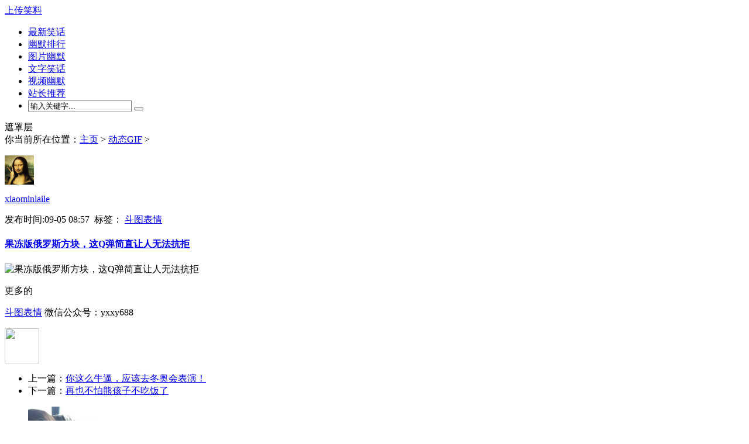

--- FILE ---
content_type: text/html
request_url: http://www.rrit.cn/gif/2018090551221.html
body_size: 10631
content:
<!DOCTYPE html PUBLIC "-//W3C//DTD XHTML 1.0 Transitional//EN" "http://www.w3.org/TR/xhtml1/DTD/xhtml1-transitional.dtd">
<html xmlns="http://www.w3.org/1999/xhtml">
<head><meta http-equiv="Content-Type" content="text/html; charset=gb2312" />
<meta name="viewport"content="width=device-width, initial-scale=1"/>
<meta http-equiv="Cache-Control" content="no-transform " />
<meta name="apple-mobile-web-app-capable" content="yes">
<meta name="format-detection" content="telephone=no">
<meta name="apple-mobile-web-app-status-bar-style" content="black" />
<title>果冻版俄罗斯方块，这Q弹简直让人无法抗拒_爆笑社区☆分享欢笑传递快乐!</title>
<meta name="keywords" content="斗图表情" />
<meta name="description" content="" />
<link rel="stylesheet" href="/templets/pc/css/index.css" media="screen and (min-width:1000px)" />
<link rel="stylesheet" href="/templets/pc/css/m_index.css" media="only screen and (max-width:1000px)" />
<script src="/templets/pc/js/jquery.min.1.7.1.js" type="text/javascript"></script>
<style type="text/css">
img, a img {
	max-width:450px;
width: expression(this.width > 450 && this.width > this.height ? 450px : ‘auto’;
);
	max-height:1500px;
height: expresion(this.height > 1500 ? 1500px : ‘auto’;
);
}
</style>
<script src="/gifffer.js" type="text/javascript"></script>
 <script>

            window.onload = function() {
                Gifffer();
            }

        </script>

<script language="javascript" src="/1.js" type="text/jscript" > </script>

<script language="javascript" type="text/javascript" src="/include/dedeajax2.js"></script>
<script src="//msite.baidu.com/sdk/c.js?appid=1554499002125480"></script> 
<script src="http://dup.baidustatic.com/js/ds.js"></script>
</head>
<body>
<script  type="text/javascript">
document.body.oncopy=function(){ return false;}
</script>
<script  type="text/javascript">
document.body.oncopy=function(){ return false;}
</script>
<script language="javascript" src="http://www.rrit.cn/templets/pc/js/pc.js" type="text/javascript"></script>
<script type="text/javascript">
var baiduImagePlus = {
noLogo:true,
unionId:'u2767908',
formList:[{formId:3},{formId:10}]
};
</script>
<script src="http://cpro.baidustatic.com/cpro/ui/i.js"></script>
<!--百度主动推送-->
<script>
(function(){
    var bp = document.createElement('script');
    var curProtocol = window.location.protocol.split(':')[0];
    if (curProtocol === 'https') {
        bp.src = 'https://zz.bdstatic.com/linksubmit/push.js';        
    }
    else {
        bp.src = 'http://push.zhanzhang.baidu.com/push.js';
    }
    var s = document.getElementsByTagName("script")[0];
    s.parentNode.insertBefore(bp, s);
})();
</script>
<!--百度主动推送-->
<div id="divSendMessage" style="display: none; position: absolute;">
    </div>
    <div class="container">

<div class="header">
    <!--*头部 start-->
    <div class="index_logo_lgin">
                    <div class="header_inner clearfix">
                    <span class="rabi_top"></span>
                    <div class="logobox">
                        <a class="logo" href="/" title="~回到首页吧~"></a>
                    </div>

                </div>
   
            </div>
<script language="javascript"  src="http://www.rrit.cn/templets/pc/js/head12.js"></script>
	
<script>
	function CheckLogin2(){
	  var taget_obj = document.getElementById('_userlogin');
	  myajax = new DedeAjax(taget_obj,false,false,'','','');
	  myajax.SendGet2("/member/ajax_loginsta.php");
	  DedeXHTTP = null;
	}
	CheckLogin2();
</script>
<div class="joke">
        <a href="/member/article_add.php" target="_blank" title="上传笑料">上传笑料</a></div>
        <div class="nav">
         <ul class="nav_navigation">
            <li id="list_head_liIndex" class="funny funnys"><a href="http://www.rrit.cn/" title="最新笑话">
                最新笑话</a></li>
            <li id="list_head_liLively" class="lively"><a href="http://www.rrit.cn/lively/"
                title="幽默排行">幽默排行</a></li>
            <li id="list_head_liPicture" class="pf_pic"><a href="http://www.rrit.cn/gaoxiaotu/"
                title="图片幽默">图片幽默</a></li>
            <li id="list_head_liJoke" class="pf_joke"><a href="http://www.rrit.cn/wenzixiaohua/"
                title="文字笑话">文字笑话</a></li>
            <li id="list_head_liNewest" class="pf_newest"><a href="http://www.rrit.cn/gaoxiaoshipin/"
                title="视频幽默">视频幽默</a></li>
            <li class="wmt_pic" id="liPlay"><a href="http://www.rrit.cn/funny/" title="站长推荐">站长推荐</a></li>
           <form id="formsearch" name="formsearch" action="/plus/search.php"> <li  class="sr_so"><input type="hidden" value="0" name="kwtype">
<input name="q" type="text"  class="search-keyword" id="search-keyword" value="输入关键字..." onfocus="if(this.value=='输入关键字...'){this.value='';}"  onblur="if(this.value==''){this.value='输入关键字...';}" />
<input name="searchtype" type="hidden" class="search-option"  id="bdcsMain"/>
<button type="submit"  class="search-submit" style="cursor:hand;"></button>

</li>
          </form>
        </ul>

    </div>       
</div>

<div id='zheZ'>
    遮罩层</div>

        <!--*主要内容 start-->
        <div class="main">
            <div class="mLeft">
你当前所在位置：<a href='http://www.rrit.cn/'>主页</a> > <a href='/gif/'>动态GIF</a> >                
<span style="display: none">#humor#</span>
<a name="51221"></a>
<div class="post">
    <div class="head_pic">
        <p class="Image_text">
 
<img src="/uploads/userup/31/myface.jpg" width="50" height="50"/>

        </p>
    </div>
    <div class="mixed">
        <div class="label">
            <p class="user_name">
<a href="#">xiaominlaile</a>
                </p>
            <div class="time">
                <div style="display: inline;" id="divTagHtml_51221">发布时间:09-05 08:57&#160;&#160;标签：<div style="display: inline;" id="divTagHtml_51221">
<a href="/tags.php?/斗图表情/">斗图表情</a>&#160;</a>
</div></div>
            </div>
        </div>
        <div id="humorContent_51221" class="pic_text">
<h4><a href="/gif/2018090551221.html">果冻版俄罗斯方块，这Q弹简直让人无法抗拒</a></h4>

<p><p><img data-gifffer="http://wx3.sinaimg.cn/large/5eef6257gy1fuycz2fi6vg205u087x6p.gif" alt="果冻版俄罗斯方块，这Q弹简直让人无法抗拒" /></p><p></p></p>
<p>更多的<a href="www.rrit.cnbmv.com"><div style="display: inline;" id="divTagHtml_51221"><a href="www.rrit.cnbmv.com">斗图表情</a>&#160;</a></div></a>微信公众号：yxxy688</p>
<!--<div style="width:100%;"><a href="http://www.rrit.cn/huoniuapp.html"><img src="/images/1.gif" width="100%" /> </a></div>-->

        </div>
    </div>
    <div class="voting">
        
 <div class="pinlun">
</div>
<div class="dingcai">
 <div id="bdshare" class="bdshare_t bds_tools get-codes-bdshare">
<script src='/plus/ad_js.php?aid=30' language='javascript'></script>
</div>
<div class="newdigg" id="newdigg51221">
				
			</div>
			<script language="javascript" type="text/javascript"> getDigg(51221);</script>
</div>

        <div class="fx_pic">
            <img src="/templets/pc/images/fx_pic.gif" width="59" height="60" /></div>
</div>
</div>
<div class="context">
<ul>
<li class="pre_li">上一篇：<a href='/gif/2018090551220.html'>你这么牛逼，应该去冬奥会表演！</a> </li>
<li class="next_li">下一篇：<a href='/gif/2018090551222.html'>再也不怕熊孩子不吃饭了</a> </li>
</ul></div>


<div id="divContentPicture" class="picture_word">
<dl><dd><a target="_blank"  href="/gaoxiaotu/201534738.html"><a href='/gaoxiaotu/201534738.html'><img src='/uploads/allimg/150703/33-150F3101934K2-lp.jpg' border='0' width='120' height='120' alt='小哥味道好闻吗'></a></a></dd>
<dt><a target="_blank"  href="/gaoxiaotu/201534738.html">小哥味道好闻吗</a></dt></dl>
<dl><dd><a target="_blank"  href="/gaoxiaotu/201535434.html"><a href='/gaoxiaotu/201535434.html'><img src='/uploads/allimg/150807/26_0PG1301244V.jpg' border='0' width='120' height='120' alt='名字确实挺黄的'></a></a></dd>
<dt><a target="_blank"  href="/gaoxiaotu/201535434.html">名字确实挺黄的</a></dt></dl>
<dl><dd><a target="_blank"  href="/gaoxiaotu/201851074.html"><a href='/gaoxiaotu/201851074.html'><img src='/uploads/allimg/180824/1-1PR41H1440-L.jpg' border='0' width='120' height='120' alt='搞笑GIF集：花了二十块画的街头画像简直没法看 丑哭了！'></a></a></dd>
<dt><a target="_blank"  href="/gaoxiaotu/201851074.html">搞笑GIF集：花了二十</a></dt></dl>
<dl><dd><a target="_blank"  href="/gaoxiaotu/201745945.html"><a href='/gaoxiaotu/201745945.html'><img src='/uploads/allimg/170109/1_01091549144034.gif' border='0' width='120' height='120' alt='搞笑图片：还记得你第一次看片的表现吗？别问我怎么知道！'></a></a></dd>
<dt><a target="_blank"  href="/gaoxiaotu/201745945.html">搞笑图片：还记得你</a></dt></dl>
<dl><dd><a target="_blank"  href="/gaoxiaotu/202252216.html"><a href='/gaoxiaotu/202252216.html'><img src='https://p9.itc.cn/images01/20220111/4bd1101498304c77998ec9023336986c.gif' border='0' width='120' height='120' alt='搞笑GIF趣图：本人妇产科医生，今天为一名妇女完成顺产'></a></a></dd>
<dt><a target="_blank"  href="/gaoxiaotu/202252216.html">搞笑GIF趣图：本人妇</a></dt></dl>
<dl><dd><a target="_blank"  href="/gaoxiaotu/201535791.html"><a href='/gaoxiaotu/201535791.html'><img src='/uploads/allimg/150828/36_0RQ62U95943.jpg' border='0' width='120' height='120' alt='这是这么有钱这么任性'></a></a></dd>
<dt><a target="_blank"  href="/gaoxiaotu/201535791.html">这是这么有钱这么任</a></dt></dl>
<dl><dd><a target="_blank"  href="/gaoxiaotu/201541817.html"><a href='/gaoxiaotu/201541817.html'><img src='/uploads/allimg/151118/34_111PZK0JE.jpg' border='0' width='120' height='120' alt='生活中的逗比幽默水果蔬菜趣图'></a></a></dd>
<dt><a target="_blank"  href="/gaoxiaotu/201541817.html">生活中的逗比幽默水</a></dt></dl>
<dl><dd><a target="_blank"  href="/gaoxiaotu/201644955.html"><a href='/gaoxiaotu/201644955.html'><img src='/uploads/allimg/160508/34_050P95GS4S.jpg' border='0' width='120' height='120' alt=' 人脸不看胸的时代,本王做不到啊'></a></a></dd>
<dt><a target="_blank"  href="/gaoxiaotu/201644955.html"> 人脸不看胸的时代,</a></dt></dl>
<dl><dd><a target="_blank"  href="/gaoxiaotu/202252781.html"><a href='/gaoxiaotu/202252781.html'><img src='https://p2.itc.cn/images01/20220319/f54c0865e57549e5a860de60975672bf.gif' border='0' width='120' height='120' alt='搞笑段子：再坚强的男人也有累趴的时候，面对困难撸起袖子就干！'></a></a></dd>
<dt><a target="_blank"  href="/gaoxiaotu/202252781.html">搞笑段子：再坚强的</a></dt></dl>
<dl><dd><a target="_blank"  href="/gaoxiaotu/201534746.html"><a href='/gaoxiaotu/201534746.html'><img src='/uploads/allimg/150703/33-150F3102602E7-lp.jpg' border='0' width='120' height='120' alt='这姑娘好想帮她拉出来'></a></a></dd>
<dt><a target="_blank"  href="/gaoxiaotu/201534746.html">这姑娘好想帮她拉出</a></dt></dl>
<dl><dd><a target="_blank"  href="/gaoxiaotu/202252549.html"><a href='/gaoxiaotu/202252549.html'><img src='https://p1.itc.cn/images01/20220123/c6dc1361922c4547accf8230a3166d9c.gif' border='0' width='120' height='120' alt='搞笑段子王：大爷们都在这里干吗？准备要吃霸王餐吗？'></a></a></dd>
<dt><a target="_blank"  href="/gaoxiaotu/202252549.html">搞笑段子王：大爷们</a></dt></dl>
<dl><dd><a target="_blank"  href="/gaoxiaotu/202252565.html"><a href='/gaoxiaotu/202252565.html'><img src='https://p7.itc.cn/images01/20220106/becd33f5b80f4c589821e0d856576c00.gif' border='0' width='120' height='120' alt='搞笑段子：看的我挺着急的，妹子你再玩这根铁棍就要生锈了！'></a></a></dd>
<dt><a target="_blank"  href="/gaoxiaotu/202252565.html">搞笑段子：看的我挺</a></dt></dl>
<dl><dd><a target="_blank"  href="/gaoxiaotu/201536838.html"><a href='/gaoxiaotu/201536838.html'><img src='/uploads/allimg/151006/36_1006091S32228.jpg' border='0' width='120' height='120' alt='这弹性还不错'></a></a></dd>
<dt><a target="_blank"  href="/gaoxiaotu/201536838.html">这弹性还不错</a></dt></dl>
<dl><dd><a target="_blank"  href="/gaoxiaotu/201745933.html"><a href='/gaoxiaotu/201745933.html'><img src='/uploads/allimg/170106/1_010613414JN1.jpg' border='0' width='120' height='120' alt='搞笑图片：难怪那么多男人想去纹身 原来如此！'></a></a></dd>
<dt><a target="_blank"  href="/gaoxiaotu/201745933.html">搞笑图片：难怪那么</a></dt></dl>
<dl><dd><a target="_blank"  href="/gaoxiaotu/201536233.html"><a href='/gaoxiaotu/201536233.html'><img src='/uploads/allimg/150910/1_0910093914L32.jpg' border='0' width='120' height='120' alt='身材好就了不起啊就可以欺负人吗'></a></a></dd>
<dt><a target="_blank"  href="/gaoxiaotu/201536233.html">身材好就了不起啊就</a></dt></dl>
 
</div>
<div class="mLeft" style="border:1px solid #abcd79; margin-top:5px;">
<div style=" width:100%; height:auto; margin:0px; text-align:center; "><img src="../templets/pc/images/1234.gif" width="100%" height="100%" /></div>
<a name="47282"></a>
<div class="post">
    <div class="head_pic" style="text-align:center;">
        <p class="Image_text">
 
<img src="/uploads/userup/31/myface.jpg" width="50" height="50"/>59
            
        </p>
		 <p class="user_name">
<a href="#" title="xiaominlaile">xiaominlaile</a>
                </p>
    </div>
    <div class="mixed">

        <div id="humorContent_47282" class="pic_text">
<h4><a href="/gif/2017110947282.html" title="走自己的路，让别人说去吧" target="_blank">走自己的路，让别人说去吧</a></h4>
<p><img alt="" data-gifffer="https://wx2.sinaimg.cn/mw690/c93c417cly1fkraldvzp9g20c8074e82.gif"  /></p>

        </div>
		
	
<div class="dingcai">
 <div id="bdshare" class="bdshare_t bds_tools get-codes-bdshare">
<!-- Baidu Button BEGIN -->
<script src='/plus/ad_js.php?aid=30' language='javascript'></script>
<!-- Baidu Button END -->
</div>
<div class="newdigg" id="newdigg47282">
</div>
<script language="javascript" type="text/javascript">getDigg(47282);</script>
<div class="diggbox digg_good"  style="background-position: 0% 0%;">
			<div class="digg_act03"><a href="/gif/2017110947282.html" target="_blank"> <span id = "url::/gif/2017110947282.html" class = "cy_cmt_count"></span> 条评论</a></div>
</div>
</div>
       <div class="fx_pic">
            <img src="/templets/pc/images/fx_pic.gif" width="59" height="60" /></div>
</div>
</div>
<a name="47501"></a>
<div class="post">
    <div class="head_pic" style="text-align:center;">
        <p class="Image_text">
 
<img src="/uploads/userup/31/myface.jpg" width="50" height="50"/>59
            
        </p>
		 <p class="user_name">
<a href="#" title="xiaominlaile">xiaominlaile</a>
                </p>
    </div>
    <div class="mixed">

        <div id="humorContent_47501" class="pic_text">
<h4><a href="/gif/2017112947501.html" title="日了个鸡" target="_blank">日了个鸡</a></h4>
<p><img alt="日鸡" data-gifffer="http://wx2.sinaimg.cn/mw690/89318f8cgy1fkhz2qe74kg208p06lnpi.gif"  /></p>

        </div>
		
	
<div class="dingcai">
 <div id="bdshare" class="bdshare_t bds_tools get-codes-bdshare">
<!-- Baidu Button BEGIN -->
<script src='/plus/ad_js.php?aid=30' language='javascript'></script>
<!-- Baidu Button END -->
</div>
<div class="newdigg" id="newdigg47501">
</div>
<script language="javascript" type="text/javascript">getDigg(47501);</script>
<div class="diggbox digg_good"  style="background-position: 0% 0%;">
			<div class="digg_act03"><a href="/gif/2017112947501.html" target="_blank"> <span id = "url::/gif/2017112947501.html" class = "cy_cmt_count"></span> 条评论</a></div>
</div>
</div>
       <div class="fx_pic">
            <img src="/templets/pc/images/fx_pic.gif" width="59" height="60" /></div>
</div>
</div>
<a name="50443"></a>
<div class="post">
    <div class="head_pic" style="text-align:center;">
        <p class="Image_text">
 
<img src="/uploads/userup/31/myface.jpg" width="50" height="50"/>59
            
        </p>
		 <p class="user_name">
<a href="#" title="xiaominlaile">xiaominlaile</a>
                </p>
    </div>
    <div class="mixed">

        <div id="humorContent_50443" class="pic_text">
<h4><a href="/gif/2018080250443.html" title="这酒吧门口设计很吸引人呢" target="_blank">这酒吧门口设计很吸引人呢</a></h4>
<p><p><img data-gifffer="https://wx2.sinaimg.cn/mw690/5eef6257gy1frisjt7bggg204v07be81.gif" alt="这酒吧门口设计很吸引人呢" /></p><p></p></p>

        </div>
		
	
<div class="dingcai">
 <div id="bdshare" class="bdshare_t bds_tools get-codes-bdshare">
<!-- Baidu Button BEGIN -->
<script src='/plus/ad_js.php?aid=30' language='javascript'></script>
<!-- Baidu Button END -->
</div>
<div class="newdigg" id="newdigg50443">
</div>
<script language="javascript" type="text/javascript">getDigg(50443);</script>
<div class="diggbox digg_good"  style="background-position: 0% 0%;">
			<div class="digg_act03"><a href="/gif/2018080250443.html" target="_blank"> <span id = "url::/gif/2018080250443.html" class = "cy_cmt_count"></span> 条评论</a></div>
</div>
</div>
       <div class="fx_pic">
            <img src="/templets/pc/images/fx_pic.gif" width="59" height="60" /></div>
</div>
</div>
<a name="47945"></a>
<div class="post">
    <div class="head_pic" style="text-align:center;">
        <p class="Image_text">
 
<img src="/uploads/userup/31/myface.jpg" width="50" height="50"/>59
            
        </p>
		 <p class="user_name">
<a href="#" title="xiaominlaile">xiaominlaile</a>
                </p>
    </div>
    <div class="mixed">

        <div id="humorContent_47945" class="pic_text">
<h4><a href="/gif/2017121347945.html" title="下水道玩鞭炮很危险，即使是围观" target="_blank">下水道玩鞭炮很危险，即使是围观</a></h4>
<p><p><img data-gifffer="https://wx1.sinaimg.cn/mw690/d54a1fa7ly1fmcv8hgxmag20b4069x6q.gif" alt="下水道玩鞭炮很危险，即使是围观" /></p><p></p></p>

        </div>
		
	
<div class="dingcai">
 <div id="bdshare" class="bdshare_t bds_tools get-codes-bdshare">
<!-- Baidu Button BEGIN -->
<script src='/plus/ad_js.php?aid=30' language='javascript'></script>
<!-- Baidu Button END -->
</div>
<div class="newdigg" id="newdigg47945">
</div>
<script language="javascript" type="text/javascript">getDigg(47945);</script>
<div class="diggbox digg_good"  style="background-position: 0% 0%;">
			<div class="digg_act03"><a href="/gif/2017121347945.html" target="_blank"> <span id = "url::/gif/2017121347945.html" class = "cy_cmt_count"></span> 条评论</a></div>
</div>
</div>
       <div class="fx_pic">
            <img src="/templets/pc/images/fx_pic.gif" width="59" height="60" /></div>
</div>
</div>
<a name="47963"></a>
<div class="post">
    <div class="head_pic" style="text-align:center;">
        <p class="Image_text">
 
<img src="/uploads/userup/31/myface.jpg" width="50" height="50"/>59
            
        </p>
		 <p class="user_name">
<a href="#" title="xiaominlaile">xiaominlaile</a>
                </p>
    </div>
    <div class="mixed">

        <div id="humorContent_47963" class="pic_text">
<h4><a href="/gif/2017121547963.html" title="传说中的灵魂舞者" target="_blank">传说中的灵魂舞者</a></h4>
<p><p><img data-gifffer="https://wx4.sinaimg.cn/mw690/5eef6257gy1fmg13ctx2jg207i08cx6p.gif" alt="传说中的灵魂舞者" /></p><p></p></p>

        </div>
		
	
<div class="dingcai">
 <div id="bdshare" class="bdshare_t bds_tools get-codes-bdshare">
<!-- Baidu Button BEGIN -->
<script src='/plus/ad_js.php?aid=30' language='javascript'></script>
<!-- Baidu Button END -->
</div>
<div class="newdigg" id="newdigg47963">
</div>
<script language="javascript" type="text/javascript">getDigg(47963);</script>
<div class="diggbox digg_good"  style="background-position: 0% 0%;">
			<div class="digg_act03"><a href="/gif/2017121547963.html" target="_blank"> <span id = "url::/gif/2017121547963.html" class = "cy_cmt_count"></span> 条评论</a></div>
</div>
</div>
       <div class="fx_pic">
            <img src="/templets/pc/images/fx_pic.gif" width="59" height="60" /></div>
</div>
</div>
<a name="50355"></a>
<div class="post">
    <div class="head_pic" style="text-align:center;">
        <p class="Image_text">
 
<img src="/uploads/userup/31/myface.jpg" width="50" height="50"/>59
            
        </p>
		 <p class="user_name">
<a href="#" title="xiaominlaile">xiaominlaile</a>
                </p>
    </div>
    <div class="mixed">

        <div id="humorContent_50355" class="pic_text">
<h4><a href="/gif/2018062650355.html" title="超粘人的女朋友是什么体验" target="_blank">超粘人的女朋友是什么体验</a></h4>
<p><inner id="inner">                                            <img data-gifffer='http://storage.slide.news.sina.com.cn/slidenews/77_ori/2018_06/74766_813220_993249.gif'/>                                        </inner></p>

        </div>
		
	
<div class="dingcai">
 <div id="bdshare" class="bdshare_t bds_tools get-codes-bdshare">
<!-- Baidu Button BEGIN -->
<script src='/plus/ad_js.php?aid=30' language='javascript'></script>
<!-- Baidu Button END -->
</div>
<div class="newdigg" id="newdigg50355">
</div>
<script language="javascript" type="text/javascript">getDigg(50355);</script>
<div class="diggbox digg_good"  style="background-position: 0% 0%;">
			<div class="digg_act03"><a href="/gif/2018062650355.html" target="_blank"> <span id = "url::/gif/2018062650355.html" class = "cy_cmt_count"></span> 条评论</a></div>
</div>
</div>
       <div class="fx_pic">
            <img src="/templets/pc/images/fx_pic.gif" width="59" height="60" /></div>
</div>
</div>
<a name="49979"></a>
<div class="post">
    <div class="head_pic" style="text-align:center;">
        <p class="Image_text">
 
<img src="/uploads/userup/31/myface.jpg" width="50" height="50"/>59
            
        </p>
		 <p class="user_name">
<a href="#" title="xiaominlaile">xiaominlaile</a>
                </p>
    </div>
    <div class="mixed">

        <div id="humorContent_49979" class="pic_text">
<h4><a href="/gif/2018042549979.html" title="这可不仅是锻炼了球技，还锻炼了" target="_blank">这可不仅是锻炼了球技，还锻炼了</a></h4>
<p><inner id="inner">                                            <img data-gifffer='http://storage.slide.news.sina.com.cn/slidenews/77_ori/2018_04/74766_811845_842216.gif'/>                                        </inner></p>

        </div>
		
	
<div class="dingcai">
 <div id="bdshare" class="bdshare_t bds_tools get-codes-bdshare">
<!-- Baidu Button BEGIN -->
<script src='/plus/ad_js.php?aid=30' language='javascript'></script>
<!-- Baidu Button END -->
</div>
<div class="newdigg" id="newdigg49979">
</div>
<script language="javascript" type="text/javascript">getDigg(49979);</script>
<div class="diggbox digg_good"  style="background-position: 0% 0%;">
			<div class="digg_act03"><a href="/gif/2018042549979.html" target="_blank"> <span id = "url::/gif/2018042549979.html" class = "cy_cmt_count"></span> 条评论</a></div>
</div>
</div>
       <div class="fx_pic">
            <img src="/templets/pc/images/fx_pic.gif" width="59" height="60" /></div>
</div>
</div>
<a name="49469"></a>
<div class="post">
    <div class="head_pic" style="text-align:center;">
        <p class="Image_text">
 
<img src="/uploads/userup/31/myface.jpg" width="50" height="50"/>59
            
        </p>
		 <p class="user_name">
<a href="#" title="xiaominlaile">xiaominlaile</a>
                </p>
    </div>
    <div class="mixed">

        <div id="humorContent_49469" class="pic_text">
<h4><a href="/gif/2018032749469.html" title="男朋友送的戒指真大啊！" target="_blank">男朋友送的戒指真大啊！</a></h4>
<p><p><img data-gifffer="https://wx1.sinaimg.cn/mw690/5eef6257gy1fp5c7onueag206e09cu0x.gif" alt="男朋友送的戒指真大啊！" /></p><p></p></p>

        </div>
		
	
<div class="dingcai">
 <div id="bdshare" class="bdshare_t bds_tools get-codes-bdshare">
<!-- Baidu Button BEGIN -->
<script src='/plus/ad_js.php?aid=30' language='javascript'></script>
<!-- Baidu Button END -->
</div>
<div class="newdigg" id="newdigg49469">
</div>
<script language="javascript" type="text/javascript">getDigg(49469);</script>
<div class="diggbox digg_good"  style="background-position: 0% 0%;">
			<div class="digg_act03"><a href="/gif/2018032749469.html" target="_blank"> <span id = "url::/gif/2018032749469.html" class = "cy_cmt_count"></span> 条评论</a></div>
</div>
</div>
       <div class="fx_pic">
            <img src="/templets/pc/images/fx_pic.gif" width="59" height="60" /></div>
</div>
</div>


</div>
<script language="javascript" type="text/jscript" src="http://www.rrit.cn/3.js"></script>
<div  class="liuyan"><link href="/plus/dedemao-comment/css.css" rel="stylesheet">
<div class="dedemao-comment">
    <div class="dedemao-comment-box">
        <img class="b-head-img" src="/plus/dedemao-comment/img/default_head_img.gif">
        <div class="b-box-textarea">
            <div class="b-box-textarea-body">
            <div class="b-box-content" contenteditable="true" onfocus="delete_hint(this)">说点什么吧</div>
            <ul class="b-emote-submit">
                <li class="b-emote">
                    <a class="ds-toolbar-button ds-add-emote" title="插入表情" onclick="getTuzki(this)"></a>
                  <!--  <input class="b-email" type="text" name="email" placeholder="接收回复的email地址" value="">-->
                    <div class="b-tuzki"></div>
                </li>
                <li class="b-submit-button">
                    <input type="button" value="评 论" aid="51221" pid="0" onclick="comment(this)" style="background-color: #39a7e4;">
                </li>
                <li class="b-clear-float"></li>
            </ul>
            </div>
            <div class="error-tip"></div>
        </div>

        <div class="b-clear-float"></div>
    </div>
    <div class="dedemao-comment-title" style="border-bottom: 2px solid #39a7e4;">
        <ul class="row">
            <li class="" style="float: left;">全部评论（<span class="comment-count">0</span>）</li>
            <li class=" text-right" style="float: right;">
                <span class="icon2">
                    <input type="radio" name="commentorder" id="commentnew" checked="checked" value="DESC">
                    <label for="commentnew">最新</label>
                    <input type="radio" name="commentorder" id="commentlatest" value="ASC">
                    <label for="commentlatest">最早</label>
                </span>
            </li>
        </ul>
    </div>
    <div class=" b-user-comment">
        <div class="comment-load" style="display: none;"><img src="/plus/dedemao-comment/img/loader.gif" alt=""></div>
        <div class="row b-user b-parent comm_list">
            <ul class="list" id="ulcommentlist">
                <div class="empty-prompt-w">
                    <span class="prompt-null-w">还没有评论，快来抢沙发吧！</span>
                </div>
            </ul>
        </div>
        <div class="row">
            <div class="">
                <div class="b-border"></div>
            </div>
        </div>
    </div>
    <div class="row">
        <div class="">
            <div class="b-border"></div>
        </div>
    </div>
    <div class="section-page-w"></div>
</div>

<script src="https://cdn.bootcss.com/jquery/2.1.0/jquery.min.js"></script>
<script>
    var jDedemao = jQuery.noConflict(true);
    jDedemao(function () {
        jDedemao(".comment-load").show();
        get_ajax_comment('51221', 0, 5);
        getHeadPic();
    });
    jDedemao("input[name='commentorder']").change(function () {
        jDedemao(".comment-load").show();
        var orderWay = $(this).val();
        get_ajax_comment('51221', 0, 5,orderWay,'refresh');
    });
    var showZan = '3';
    var comment_tips = '说点什么吧';
    var show_floor = '1';
    var showQQ = '1';
    var comment_ipaddr = '1';
    var PLUS_URL = "/plus";
</script>
<script src="/plus/dedemao-comment/comment.js"></script>
<script>
    var a = jDedemao.noConflict(true);
    //其它库的代码
    window.$ = window.jQuery = a;
</script></div>



<DIV class=recommended>
<H2>快来抢楼</H2>
<!---->

<div id="_ajax_feedback">


</div>
<H2> </H2>
</DIV>

<!--<script language="javascript" type="text/javascript"> 
jzcklo('51221');
LoadCommets('51221','1');
</script>-->
</div>
            
<div class="mRight">
               
<div class="shipingr" > 
<h3><a href="http://www.rrit.cn/gaoxiaotu/" target="_blank">搞笑内涵图片</a></h3>
<ul >
<li>
<a href=' /gaoxiaotu/201746076.html' title= '搞笑图片：用事实告诉你一口好牙齿是多么重要！'><img src='/uploads/allimg/170206/1_0206161Q94B3.png ' border='0'  alt='搞笑图片：用事实告诉 '></a>
<a  href="/gaoxiaotu/201746076.html" title="搞笑图片：用事实告诉你一口好牙齿是多么重要！">搞笑图片：用事实告诉</a>
</li>
<li>
<a href=' /gaoxiaotu/201536949.html' title= '行动口号“干”'><img src='/uploads/allimg/151008/36_100Q3502LX1.jpg ' border='0'  alt='行动口号“干” '></a>
<a  href="/gaoxiaotu/201536949.html" title="行动口号“干”">行动口号“干”</a>
</li>
<li>
<a href=' /gaoxiaotu/201645468.html' title= ' 趣图：百变女王,看她72变的人生故事图片'><img src='/uploads/allimg/160901/19_0Z11A5122124.jpg ' border='0'  alt=' 趣图：百变女王,看她 '></a>
<a  href="/gaoxiaotu/201645468.html" title=" 趣图：百变女王,看她72变的人生故事图片"> 趣图：百变女王,看她</a>
</li>
<li>
<a href=' /gaoxiaotu/201535501.html' title= 'PS大神:求大神把后面那男的P掉'><img src='/uploads/allimg/150811/26_0Q110261a0R.jpg ' border='0'  alt='PS大神:求大神把后面 '></a>
<a  href="/gaoxiaotu/201535501.html" title="PS大神:求大神把后面那男的P掉">PS大神:求大神把后面</a>
</li>

  </ul>
  </div>
  
<div style="width:100%;">
<div class="ad2018"> <script type="text/javascript" src="//daima.2bmv.com/production/web/api/4fgf.js?todwuxu=gx"></script></div>
<script type="text/javascript" src="//daima.2bmv.com/source/production/ze1q15.js?cxpudyy=dm"></script>              
 </div>
<div id="index_ad51221" class="ad2018">

<!--<script src='/plus/ad_js.php?aid=26' language='javascript'></script>-->
<!-- 广告位：爆笑社区广告位 -->
<script>
(function() {
    var s = "_" + Math.random().toString(36).slice(2);
    document.write('<div id="' + s + '"></div>');
    (window.slotbydup=window.slotbydup || []).push({
        id: '3414426',
        container: s,
        size: '250,250',
        display: 'inlay-fix'
    });
})();
</script>
                </div>
                 <div class="index_pengfu">

      <a href='/tags.php?/2b%CD%BC%C6%AC/' title="2b图片(422)" style="font-size:10.099121008907px;color:#702044">2b图片</a>
      
      <a href='/tags.php?/%CD%BC%C6%AC/' title="图片(132)" style="font-size:11.87826864698px;color:#7212f5">图片</a>
      
      <a href='/tags.php?/%D3%C4%C4%AC%CD%F8%CE%C4/' title="幽默网文(304)" style="font-size:12.917098033589px;color:#541b3">幽默网文</a>
      
      <a href='/tags.php?/%C4%DA%BA%AD%D0%A6%BB%B0%B4%F3%C8%AB/' title="内涵笑话大全(321)" style="font-size:12.919442150222px;color:#ea3aa7">内涵笑话大全</a>
      
      <a href='/tags.php?/%B8%E3%D0%A6%CD%BC%C6%AC/' title="搞笑图片(1476)" style="font-size:13.111774499594px;color:#6c069">搞笑图片</a>
      
      <a href='/tags.php?/%C8%A4%CD%BC/' title="趣图(59)" style="font-size:11.703947115567px;color:#31beb7">趣图</a>
      
      <a href='/tags.php?/GIF%B6%AF%CC%AC%CD%BC/' title="GIF动态图(256)" style="font-size:13.208825891754px;color:#7489c">GIF动态图</a>
      
      <a href='/tags.php?/%B6%AF%CC%AC%B1%ED%C7%E9/' title="动态表情(283)" style="font-size:10.461770643959px;color:#442657">动态表情</a>
      
      <a href='/tags.php?/%C4%DA%BA%AD%B6%AF%CC%AC%CD%BC/' title="内涵动态图(259)" style="font-size:12.810913590961px;color:#71ad43">内涵动态图</a>
      
      <a href='/tags.php?/QQ%B6%AF%CC%AC%CD%BC/' title="QQ动态图(266)" style="font-size:10.076290818148px;color:#6e8580">QQ动态图</a>
      
      <a href='/tags.php?/%BE%AD%B5%E4%B6%AF%CC%AC%CD%BC/' title="经典动态图(259)" style="font-size:10.638255673162px;color:#5616aa">经典动态图</a>
      
      <a href='/tags.php?/%B8%E3%D0%A6%B6%CE%D7%D3/' title="搞笑段子(1545)" style="font-size:12.735461881437px;color:#9b6ec2">搞笑段子</a>
      
      <a href='/tags.php?/%B6%B7%CD%BC%B1%ED%C7%E9/' title="斗图表情(254)" style="font-size:10.20228423357px;color:#90b0c4">斗图表情</a>
      
      <a href='/tags.php?/%C4%DA%BA%AD%D0%A6%BB%B0%B6%CE%D7%D3/' title="内涵笑话段子(308)" style="font-size:13.477729681675px;color:#449ff">内涵笑话段子</a>
      
      <a href='/tags.php?/%D7%EE%D0%C2%B8%E3%D0%A6%B6%CE%D7%D3/' title="最新搞笑段子(257)" style="font-size:11.581691574576px;color:#eba49">最新搞笑段子</a>
      
      <a href='/tags.php?/%C4%DA%BA%AD%CD%BC%C6%AC/' title="内涵图片(983)" style="font-size:11.119386267625px;color:#5551">内涵图片</a>
      
      <a href='/tags.php?/%D3%C4%C4%AC%D0%A6%BB%B0/' title="幽默笑话(1155)" style="font-size:10.428524021563px;color:#c5fd">幽默笑话</a>
      
      <a href='/tags.php?/%D0%A6%BB%B0%B6%CE%D7%D3/' title="笑话段子(304)" style="font-size:13.743942707378px;color:#a9943e">笑话段子</a>
      
      <a href='/tags.php?/%B8%E3%D0%A6%B6%CE%D7%D3%BE%AB%D1%A1/' title="搞笑段子精选(304)" style="font-size:10.139481576236px;color:#12620">搞笑段子精选</a>
      
      <a href='/tags.php?/%B8%E3%D0%A6%B6%AF%CC%AC%CD%BC/' title="搞笑动态图(286)" style="font-size:13.37945619496px;color:#447acd">搞笑动态图</a>
      
      <a href='/tags.php?/%C4%DA%BA%AD%B6%CE%D7%D3/' title="内涵段子(736)" style="font-size:11.775918967998px;color:#c4bdeb">内涵段子</a>
      
      <a href='/tags.php?/%B1%AC%D0%A6%D0%A6%BB%B0/' title="爆笑笑话(828)" style="font-size:10.772445863678px;color:#6f707b">爆笑笑话</a>
      
      <a href='/tags.php?/%C4%DA%BA%AD%D0%A6%BB%B0/' title="内涵笑话(1399)" style="font-size:10.592445430661px;color:#311b60">内涵笑话</a>
      
      <a href='/tags.php?/%B6%AF%CC%ACGIF%CD%BC/' title="动态GIF图(278)" style="font-size:10.289803633915px;color:#f54f30">动态GIF图</a>
      
      <a href='/tags.php?/%D0%B0%B6%F1%B6%AF%CC%AC%CD%BC/' title="邪恶动态图(251)" style="font-size:11.72456681586px;color:#5405">邪恶动态图</a>
      
      <a href='/tags.php?/%D0%A6%BB%B0/' title="笑话(871)" style="font-size:11.367944696951px;color:#f81d">笑话</a>
      
      <a href='/tags.php?/%B8%E3%D0%A6%CA%D3%C6%B5/' title="搞笑视频(156)" style="font-size:11.160574417529px;color:#118b89">搞笑视频</a>
      
      <a href='/tags.php?/%B8%A3%C0%FB%B6%AF%CC%AC%CD%BC/' title="福利动态图(259)" style="font-size:11.53175715248px;color:#1e4949">福利动态图</a>
      
      <a href='/tags.php?/%B8%E3%D0%A6%B6%CE%D7%D3%B4%F3%C8%AB/' title="搞笑段子大全(276)" style="font-size:11.438795607638px;color:#5d497b">搞笑段子大全</a>
      
      <a href='/tags.php?/%D0%A6%BB%B0%B4%F3%C8%AB/' title="笑话大全(816)" style="font-size:11.052120095856px;color:#7e7e1b">笑话大全</a>
      
<a href="http://www.rrit.cn/tags.php" target="_blank" class="greens">...更多</a></div>
  <div class="shiping_n" >
     
<h3 >搞笑视频</h3>
<ul >
<li >
<a href=' /gaoxiaoshipin/201747326.html' title= '奥特曼模仿鸟叔唱江南style，惊呆了'><img src='/images/defaultpic.gif ' border='0'  alt='奥特曼模仿鸟叔唱江南 '></a>
<a style="" href="/gaoxiaoshipin/201747326.html" title="奥特曼模仿鸟叔唱江南style，惊呆了">奥特曼模仿鸟叔唱江南</a>
</li>
<li >
<a href=' /gaoxiaoshipin/201330749.html' title= '[拍客]火了火了小姐培训师上课视频内部流出 ！'><img src='/uploads/allimg/130228/1_022Q0032V102.jpg ' border='0'  alt='[拍客]火了火了小姐培 '></a>
<a style="" href="/gaoxiaoshipin/201330749.html" title="[拍客]火了火了小姐培训师上课视频内部流出 ！">[拍客]火了火了小姐培</a>
</li>
<li >
<a href=' /gaoxiaoshipin/201747185.html' title= '可谓是非常形象了'><img src='/images/defaultpic.gif ' border='0'  alt='可谓是非常形象了 '></a>
<a style="" href="/gaoxiaoshipin/201747185.html" title="可谓是非常形象了">可谓是非常形象了</a>
</li>
<li >
<a href=' /gaoxiaoshipin/201330942.html' title= '搞笑视频：都是《牛人盛典》惹的祸'><img src='/uploads/allimg/130629/1_062Z9544b947.jpg ' border='0'  alt='搞笑视频：都是《牛人 '></a>
<a style="" href="/gaoxiaoshipin/201330942.html" title="搞笑视频：都是《牛人盛典》惹的祸">搞笑视频：都是《牛人</a>
</li>

  </ul>


                </div>  


<div class="pengfuPic borderGray" id="pictureFrame">
</div>
<div id="float">
                <div id="fiex2">
<script src='http://www.rrit.cn/plus/ad_js.php?aid=29' language='javascript'></script>
                                
<div class="index_button">
    <ul>
        <li class="button_sticky" style="margin: 0;"><a href="#top" target="_self" title="回到顶部">
            回到顶部</a></li>
        <li class="button_sina"><a href="#" target="_blank" title="新浪微博关注">
            新浪微博关注</a></li>
        <li class="button_tencent"><a href="#" target="_blank"
            title="腾讯微博关注">腾讯微博关注</a></li>
        <li class="button_space"><a href="#" target="_blank"
            title="QQ空间关注">QQ空间关注</a></li>
    </ul>
</div>
</div>
            </div>
        </div>
    </div></div><script src="/templets/pc/js/lib.js" type="text/javascript"></script>
    
<!--*脚注 start-->
<div class="bottomLog" style="height:0px;">    
</div>
<div class="footer" align="center">
    <div class="footerTop">
        <dl class="about">
            <dt>爆笑社区简介</dt>
            <dd>
              史上最二的搞笑内涵图-幽默视频-笑话段子分享社区,分享各种奇葩的幽默图片,搞笑段子,内涵图片传递快乐心情让你轻松每一天！</dd>
        </dl>
        <dl class="contactUs">
            <dt>有问题请反馈</dt>
            <dd>
                有了问题有了想法不要急各种广告合作、友情链接、侵权举报信息等均可发送邮件至站长唯一指定扣扣：173767018<br />

            </dd>
        </dl>
        <dl class="feedback">
            <dt>官方微信公众号</dt>
            <dd>
               <img  src="/templets/pc/images/1111.jpg"  width="130"/><br />
        </dl>
        <dl id="list_footer_dlIndexFriendLink" class="friendLink">
            <dt>友情链接</dt>
            <dd id="list_footer_ddFriendLink"><li><a href='http://www.rrit.cn/' target='_blank'>搞笑内涵图</a> |<a href='hwww.rrit.cnmv.com/' target='_blank'>幽默段子</a> |www.rrit.cn://www.rrit.cn/' target='_blank'>动态搞笑图片</a>www.rrit.cntp://www.rrit.cn/' target='_blank'>搞笑笑话笑死人</a> |wwww.rrit.cn//www.rrit.cn/' target='_blank'>搞笑视频</a> </li><a style="color:#69b538;font-weight:Bold" href="/" target="_blank"> ...更多</a></dd>
        </dl>
        
    </div>
    <p class="ftttt">
       <a href="http://www.anquan.org" rel="nofollow" id="scanv_verify_link" vm="0" vs="80x30">互联网安全</a><script src="http://static.anquan.org/static/js/scanv_verify.js" scanv_id="50fceda0ca8e0b6d27bf1c44" charset="utf-8" type="text/javascript"></script> 蜀ICP备15012227号-5<script src="http://s16.cnzz.com/stat.php?id=5128118&web_id=5128118&show=pic" language="JavaScript"></script>
</p>
</div>

</body>
</html>

--- FILE ---
content_type: application/x-javascript
request_url: http://www.rrit.cn/3.js
body_size: 1165
content:
// JavaScript Document
function jzcklo(tid){
	  var taget_obj = document.getElementById('_ajax_feedback');
	  myajax = new DedeAjax(taget_obj,false,false,'','','');
	  myajax.SendGet2("http://www.rrit.cn/member/ajax_feedback.php?aid="+tid+"&thenumb=2");
	  DedeXHTTP = null;
}

function LoadCommets(page,pagenum)
{
		var taget_obj = document.getElementById('commetcontent');
		var waithtml = "<div style='line-height:50px'><img src='http://www.rrit.cn/images/loadinglit.gif' />璇勮鍔犺浇涓�...</div>";
		var myajax = new DedeAjax(taget_obj, true, true, '', 'x', waithtml);
		myajax.SendGet2("http://www.rrit.cn/plus/feedback_ajax.php?dopost=getlist&aid="+page+"&page="+pagenum+"&fynumb=2");
		DedeXHTTP = null;
}

function PostComment()
{

		var f = document.getElementById('feedback');
		var msg = document.getElementById('commentc').value;

		var nface = '6';
		var nfeedbacktype = 'feedback';
		var nvalidate = '';
		var nnotuser = '';
		var nusername = '';
		var npwd = '';
		var taget_obj = $DE('commetcontentNew');
		var waithtml = "<div style='line-height:30px'><img src='http://www.rrit.cn/images/loadinglit.gif' />姝ｅ湪鍙戦€佷腑...</div>";

		if(msg==''||msg==null||msg.length==0||msg=='蹇潵璇翠袱鍙ュ惂锛佷笉鐢ㄧ櫥褰曚篃鑳借瘎璁哄摝锛�')
		{
			alert("璇勮鍐呭涓嶈兘涓虹┖锛�");
			return;
		}
		if(msg.length > 500)
		{
			alert("浣犵殑璇勮鏄笉鏄お闀夸簡锛熻濉啓500瀛椾互鍐呯殑璇勮銆�");
			return;
		}
		if(f.feedbacktype) {
			for(var i=0; i < f.feedbacktype.length; i++)
				if(f.feedbacktype[i].checked){
				nfeedbacktype = f.feedbacktype[i].value;
				}
		}

		/*
		if(f.face) {
			for(var j=0; j < f.face.length; j++)
				if(f.face[j].checked) nface = f.face[j].value;
		}
		*/

		if(f.notuser.checked) nnotuser = '1';
		if(f.username) nusername = f.username.value;
		if(f.pwd) npwd = f.pwd.value;
		var myajax = new DedeAjax(taget_obj, false, true, '', '', waithtml);
		myajax.sendlang = 'gb2312';
		myajax.AddKeyN('dopost', 'send');
		myajax.AddKeyN('aid', mgid);
		myajax.AddKeyN('fid', f.fid.value);
		myajax.AddKeyN('face', nface);
		myajax.AddKeyN('feedbacktype', nfeedbacktype);
		myajax.AddKeyN('validate', nvalidate);
		myajax.AddKeyN('notuser', nnotuser);
		myajax.AddKeyN('username', nusername);
		myajax.AddKeyN('pwd', npwd);
		myajax.AddKeyN('msg', msg);
		
		myajax.SendPost2('http://www.rrit.cn/plus/feedback_ajax.php');
		//msg = '';
		document.getElementById('commentc').value='';

		//taget_obj.removeAttribute('id');
		f.fid.value = 0;
		if(f.validate)
		{
			if($DE('validateimg')) $DE('validateimg').src = "http://www.rrit.cn/include/vdimgck.php?"+f.validate.value;
			f.validate.value = '';
		}
		
}

--- FILE ---
content_type: application/x-javascript
request_url: http://www.rrit.cn/gifffer.js
body_size: 1079
content:
var Gifffer = function() {
    var images, d = document, ga = 'getAttribute', sa = 'setAttribute';
    images = d && d.querySelectorAll ? d.querySelectorAll('[data-gifffer]') : [];
    var createContainer = function(w, h, el) {
        var con = d.createElement('DIV'), cls = el[ga]('class'), id = el[ga]('id');
        cls ? con[sa]('class', el[ga]('class')) : null;
        id ? con[sa]('id', el[ga]('id')) : null;
        con[sa]('style', 'position:relative;cursor:pointer;width:' + w + 'px;height:' + h + 'px;');
        // creating play button
        var play = d.createElement('DIV');
        play[sa]('style', 'width:60px;height:60px;border-radius:30px;background:rgba(0, 0, 0, 0.3);position:absolute;left:' + ((w/2)-30) + 'px;top:' + ((h/2)-30) + 'px;');
        var trngl = d.createElement('DIV');
        trngl[sa]('style', 'width:0;height: 0;border-top:14px solid transparent;border-bottom:14px solid transparent;border-left:14px solid rgba(0, 0, 0, 0.5);position:absolute;left:26px;top:16px;')
        play.appendChild(trngl);
        // dom placement
        con.appendChild(play);
        el.parentNode.replaceChild(con, el);
        return {c: con, p: play };
    }
    var process = function(el) {
        var url, con, c, w, h, play, gif, playing = false, cc, isC;
        url = el[ga]('data-gifffer');
        w = el[ga]('data-gifffer-width');
        h = el[ga]('data-gifffer-height');
        el.style.display = 'block';
        c = document.createElement('canvas');
        isC = !!(c.getContext && c.getContext('2d'));
        if(w && h && isC) cc = createContainer(w, h, el);
        el.onload = function() {
            if(isC) {
                w = w || el.width;
                h = h || el.height;
                // creating the container
                if(!cc) cc = createContainer(w, h, el);
                con = cc.c;
                play = cc.p;
                con.addEventListener('click', function() {
                    if(!playing) {
                        playing = true;
                        gif = d.createElement('IMG');
                        gif[sa]('style', 'width:' + w + 'px;height:' + h + 'px;');
                        gif[sa]('data-uri', Math.floor(Math.random()*100000) + 1);
                        setTimeout(function() {
                            gif.src = url;
                        }, 0);                        
                        con.removeChild(play);
                        con.removeChild(c);
                        con.appendChild(gif);
                    } else {
                        playing = false;
                        con.appendChild(play);
                        con.removeChild(gif);
                        con.appendChild(c);
                        gif = null;
                    }
                });
                // canvas
                c.width = w;
                c.height = h;
                c.getContext('2d').drawImage(el, 0, 0, w, h);
                con.appendChild(c);
            }
        }
        el.src = url;
    }
    for(var i=0; i<images.length; i++) process(images[i]);
}